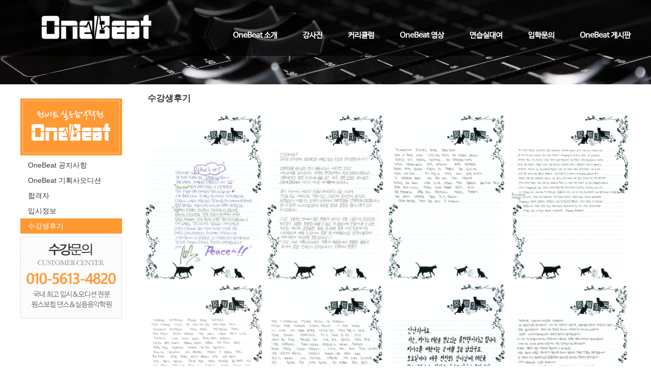

--- FILE ---
content_type: text/html; charset=utf-8
request_url: https://oncevocal.itpage.kr/bbs/board.php?bo_table=gall33
body_size: 43286
content:
<!DOCTYPE html>
<html lang="ko">
<head>
<meta charset="utf-8">
<meta name="apple-mobile-web-app-status-bar-style" content="black" />
<meta name="apple-mobile-web-app-capable" content="yes" />
<!-- Schema.org markup for Google+ -->
<meta itemprop="image" content="https://oncevocal.itpage.kr/user/o/oncevocal/20210124100606_PbpcLRFg.png">

<meta name="description" content="차별화된 개인레슨 전문 댄스&실용음악학원 원비트실용음악학원 24시간 연습실과 최정예 강사진">
<meta name="subject" content="원비트 실용음악학원">
<meta name="author" content="원비트 실용음악학원">
<meta name="keywords" content="원비트실용음악학원 - OneBeat Dance Studio">
<link rel="icon" sizes="64x64" href="https://oncevocal.itpage.kr/user/o/oncevocal/20210124100606_PbpcLRFg.png" /><meta name="robots" content="index,follow">
<!-- Open Graph data -->
<meta property="og:type" content="website">
<meta property="og:title" content="보컬댄스&실용음악학원 원비트">
<meta property="og:description" content="차별화된 개인레슨 전문 보컬댄스&실용음악학원 원비트보컬학원 24시간 연습실과 최정예 강사진">
<meta property="og:image" content="https://oncevocal.itpage.kr/user/o/oncevocal/20210124100606_PbpcLRFg.png">
<meta property="og:url" content="https://oncevocal.itpage.kr">
<meta property="og:image:width" content="512">
<meta property="og:image:height" content="512">

<!-- Twitter Card data -->
<meta name="twitter:card" content="summary">
<meta name="twitter:title" content="보컬댄스&실용음악학원 원비트">
<meta name="twitter:description" content="차별화된 개인레슨 전문 보컬댄스&실용음악학원 원비트 24시간 연습실과 최정예 강사진">
<meta name="twitter:image"  content="https://oncevocal.itpage.kr/user/o/oncevocal/20210124100606_PbpcLRFg.png">
<meta name="twitter:domain" content="https://oncevocal.itpage.kr">

<link rel="canonical" href="https://oncevocal.itpage.kr/">
<meta name="viewport" content="width=device-width,initial-scale=1.0,minimum-scale=0,maximum-scale=10,user-scalable=yes">
<meta name="HandheldFriendly" content="true">
<meta name="format-detection" content="telephone=no">
<title>수강생후기 1 페이지 | 원비트실용음악학원 - OneBeat Music Academy</title>
<link rel="stylesheet" href="https://oncevocal.itpage.kr/css/default.css?ver=241031">
<link rel="stylesheet" href="https://oncevocal.itpage.kr/skin/board/gall_unite/style.css?ver=241031">
<link rel="stylesheet" href="https://oncevocal.itpage.kr/skin/board/gall_unite/css/unite-gallery.css?ver=241031">
<!--
<link rel="stylesheet" href="https://use.fontawesome.com/releases/v5.6.1/css/all.css" integrity="sha384-gfdkjb5BdAXd+lj+gudLWI+BXq4IuLW5IT+brZEZsLFm++aCMlF1V92rMkPaX4PP" crossorigin="anonymous">

<script src="https://kit.fontawesome.com/c1a6dbf520.js" crossorigin="anonymous"></script>

<link rel="stylesheet" href="/fontawesome/css/fontawesome.min.css">
<script src="/fontawesome/js/fontawesome.min.js" crossorigin="anonymous"></script>
-->
<link rel="stylesheet" href="https://cdnjs.cloudflare.com/ajax/libs/font-awesome/4.7.0/css/font-awesome.min.css">
<link rel="stylesheet" href="https://cdnjs.cloudflare.com/ajax/libs/font-awesome/6.6.0/css/all.min.css">

<link rel="stylesheet" href="https://oncevocal.itpage.kr/css/tail.bottom.css" title="바텀css">
<!--[if lt IE 9]>
<script type="text/javascript">
//HTML5 DOM 인식
document.createElement('header');
document.createElement('nav');
document.createElement('article');
document.createElement('section');
document.createElement('aside');
document.createElement('footer');
</script>
<![endif]-->

<script>


// 자바스크립트에서 사용하는 전역변수 선언
var g5_url       = "https://oncevocal.itpage.kr";
var g5_bbs_url   = "https://oncevocal.itpage.kr/bbs";
var g5_is_member = "";
var g5_is_admin  = "";
var g5_is_mobile = "";
var g5_bo_table  = "gall33";
var g5_sca       = "";
var g5_editor    = "";
var g5_cookie_domain = "";

</script>
<!--<script src="https://oncevocal.itpage.kr/js/jquery-1.8.3.min.js"></script>-->
<script src="https://ajax.googleapis.com/ajax/libs/jquery/1.12.2/jquery.min.js"></script>
<script src="https://oncevocal.itpage.kr/js/jquery.menu.js?ver=241031"></script>

<script src="https://oncevocal.itpage.kr/js/jquery.widemap.js"></script>
<script src="https://oncevocal.itpage.kr/js/jquery.parallax.min.js"></script>
<link rel="stylesheet" href="https://oncevocal.itpage.kr/css/widemap.css">

<script src="https://oncevocal.itpage.kr/js/common.js?ver=241031"></script>
<script src="https://oncevocal.itpage.kr/js/wrest.js?ver=241031"></script>
<script src="//developers.kakao.com/sdk/js/kakao.min.js"></script>
<link rel="stylesheet" href="/bootstrap/css/bootstrap.css">
<script src="/bootstrap/js/bootstrap.min.js"></script>
<script src="https://oncevocal.itpage.kr/js/jquery.rwdImageMaps.js"></script>

<!-- turnstile -->
<script src="https://challenges.cloudflare.com/turnstile/v0/api.js" async defer></script>

<!-- Mirae Log Analysis Script Ver 1.0   -->
<script TYPE="text/javascript">
var mi_adkey = "olwfk";
var mi_is_defender = "";
var mi_dt=new Date(),mi_y=mi_dt.getFullYear(),mi_m=mi_dt.getMonth()+1,mi_d=mi_dt.getDate(),mi_h=mi_dt.getHours();
var mi_date=""+mi_y+(mi_m<=9?"0":"")+mi_m+(mi_d<=9?"0":"")+mi_d+(mi_h<=9?"0":"")+mi_h;
var mi_script = "<scr"+"ipt "+"type='text/javascr"+"ipt' src='//log1.toup.net/mirae_log.js?t="+mi_date+"' charset='utf-8' async='true'></scr"+"ipt>"; 
document.writeln(mi_script);
</script>
<!-- Mirae Log Analysis Script END  -->

<!-- AceCounter Log Gathering Script V.8.0.AMZ2019080601 -->
<script language='javascript'>
	var _AceGID=(function(){var Inf=['gtc5.acecounter.com','8080','BS4A44199180524','AW','0','NaPm,Ncisy','ALL','0']; var _CI=(!_AceGID)?[]:_AceGID.val;var _N=0;var _T=new Image(0,0);if(_CI.join('.').indexOf(Inf[3])<0){ _T.src ="https://"+ Inf[0] +'/?cookie'; _CI.push(Inf);  _N=_CI.length; } return {o: _N,val:_CI}; })();
	var _AceCounter=(function(){var G=_AceGID;var _sc=document.createElement('script');var _sm=document.getElementsByTagName('script')[0];if(G.o!=0){var _A=G.val[G.o-1];var _G=(_A[0]).substr(0,_A[0].indexOf('.'));var _C=(_A[7]!='0')?(_A[2]):_A[3];var _U=(_A[5]).replace(/\,/g,'_');_sc.src='https:'+'//cr.acecounter.com/Web/AceCounter_'+_C+'.js?gc='+_A[2]+'&py='+_A[4]+'&gd='+_G+'&gp='+_A[1]+'&up='+_U+'&rd='+(new Date().getTime());_sm.parentNode.insertBefore(_sc,_sm);return _sc.src;}})();
</script>
<noscript><img src='https://gtc5.acecounter.com:8080/?uid=BS4A44199180524&je=n&' border='0' width='0' height='0' alt=''></noscript>	
<!-- AceCounter Log Gathering Script End -->
</head>
<body  >

<style>
	
	:focus { outline: none; }

	body{
		background-color : #ffffff;
	}


	#logo_img{
		width:100%;
		max-width:270px;
		margin:10px;
	}
	
	@media (max-width : 480px) {
		#logo_img{
			width:90% !important;
			margin-top:10px;
			margin-bottom:10px;
		}
	}

	#hd{
		position:absolute;top:0;left:0;width:100%;
	}

</style>
<style>
	
	.nav_div{
		width:100%;
		*height:80px;
		position:relative;
		background:rgba(0, 0, 0, 0.63);
		background-size:auto 100%;
		font-size:1em;
		border-radius:0px;
	}
	.menu_list{
		list-style-type:none;
		display:inline-block;
		width:auto;
		margin:0;
		text-align:center;
	}
	.menu_list li{
		float:left;
		z-index:9999;
		position:relative;
		100px
		margin-right:50px;
		margin-left:50px;
	}
	.menu_list li.last-menu{
		float:left;
		z-index:9999;
		position:relative;
		100px
	}
	.menu_list a{
		/*height:40px;*/
		display:inline-block;
		font-weight: bold;
		font-size:1.1em;
	}
	.menu_list a > span{
		font-size:0.75em;
	}

	.sub_menu{
		position: absolute;
		width:150px;
		height: auto;
		display:none;
	}
	.sub_menu li{
		clear:both;
		width:150px;
		background-color: rgba(28, 28, 28, 0.87);
		display:inline-block;
		height: auto;
		margin:0;
		transition: 0.2s;
	}
	.sub_menu li:last-child{
		/*border-top:1px solid rgba(28, 28, 28, 0.87);*/
		border-bottom-left-radius:0;
		border-bottom-right-radius:0;
		/*border-radius:0px;*/
	}

	.sub_menu a{
		line-height:30px;
		width:150px;
		height: auto;
		display:block;
		color:#ffffff;
		font-weight:unset;
		font-size:13px !important;
		transition: 0.2s;
	}

	ul.sub_menu li.sub_item:hover{
		background-color: rgba(28, 28, 28, 0.87);
		text-decoration:none;
	}
	ul.sub_menu li a:hover{
		text-decoration:none;
		color : #ff9933;
	}

	.rounder{
		height:20px !important;
	}

	.middle-position{
		left:50%;
		margin-left:-75px !important;
	}
	.left-position{
		left:50%;
		margin-left:-75px !important;
	}
	.right-position{
		left:50%;
		margin-left:-75px !important;
	}

	@media (max-width : 960px) {
		
		.left-position{
			left:0;
			margin:0 !important;
		}
		.right-position{
			right:0;
			left:auto;
			margin:0 !important;
		}

		.nav_div{
			height:auto;
		}
		
		.menu_list{
			width:100%;
		}
		.menu_list a{
			height:auto;
		}

		

	}

	</style>
	<style>
		.nav_div{
			padding-top:0px;
			padding-bottom:0px;
		}
		#menubar>div{
			height:80px;
			margin-top:0px;
			margin-bottom:0px;
			line-height:0;
			position:absolute;
			right:0;
			bottom:0;
			background:transparent;
			text-align:center;
			border-radius:0px;
		}
		#logobar{
			float:left;
			display:inline-block;
		}
		.long_menu{
			max-width:1200px;
			margin:0 auto;
			position:relative;
		}
		.menu_list img{
			max-height:40px;
			margin-top:20px;
			margin-bottom:20px;
		}

		#m_menubar{
			font-size:30px;
			float:right;
			display:none;
			position: absolute;
			right: 20px;
			top: 50%;
			transform: translate(0, -50%);
		}

		#m_menu_list{
			display:none;
		}

		.m_menu_f_ul{
			background-color: rgba(28, 28, 28, 0.87);
			
			font-size:1.2em;
		}

		a.m_menu_f_a{
			display:block;
			padding:10px 0 10px 20px;
			color:#ffffff;
			font-weight:200;
			transition: 0.3s;
		}

		a.m_menu_f_a > span{
			font-size:0.75em;
			color:#ffffff !important;
		}

		a.m_menu_f_a:hover, a.m_sub_item_a:hover, a.m_menu_f_a:link, a.m_sub_item_a:link{
			text-decoration:none;
		}

		.m_menu_f_a.active{
			background-color: rgba(28, 28, 28, 0.87);
			color:#ff9933;
		}

		.m_menu_s_ul{
			display:none;
		}

		a.m_sub_item_a{
			color:#ffffff;
			padding:5px 0 5px 30px;
			width:100%;
			display:block;
		}

		.m_menu_s_ul li{
			
		}

		@media (max-width : 960px) {
			.menu_list img{
				/*margin-top:0;*/
			}
			#logobar{
				width:70%;
			}
			#menubar{
				display:none;
			}
			#m_menubar{
				display:inline;
			}
		}
		
		
		
	</style>



<div id="hd" style=''>
		<script src="https://ajax.googleapis.com/ajax/libs/webfont/1.6.26/webfont.js"></script>
<script>
	WebFont.load({
		custom: {
			families: ['menu-font']
		}
	});
</script>

<style>
	@font-face {
	font-family:"menu-font";
		src:url("https://cdn.jsdelivr.net/font-nanum/1.0/nanumbarungothic/v1/NanumBarunGothic-Regular.woff") format("woff");
	}

	#menubar{
		font-family:menu-font;
	}
	#m_menu_list{
		font-family:menu-font;
	}
</style>

<div class="nav_div">
	<div class="long_menu row">
		<div id="logobar">		<a href="/"><img id="logo_img" src="/user/o/oncevocal/20210124100606_vqZ8kyAr.png" alt="원비트 실용음악학원_로고" title="원비트 실용음악학원_로고"></a></div>
		<div id="m_menubar" style="text-align:center;">
			<a id="m_menu_btn" href="javascript:void(0);"><i class="fa fa-bars" aria-hidden="true" style="color:#ff9933;"></i></a>
		</div>

		<div id="menubar">
			<div style="float:right;text-align:right;">
				<ul class="menu_list" style="display:flex;"><li class='text-size0'><div><a style='line-height: 80px;color:#ffffff;' href='#' target='_self'>OneBeat 소개</a></div><ul class='sub_menu  left-position ' id='submenu0' ><li class='sub_item' style=''><a style='' target='_self' href='/?no=2'>인사말</a></li><li class='sub_item' style=''><a style='' target='_self' href='/?no=19'>약속의 말</a></li><li class='sub_item' style=''><a style='' target='_self' href='/bbs/board.php?bo_table=gall9'>강남논현점</a></li><li class='sub_item' style=''><a style='' target='_self' href='/bbs/board.php?bo_table=gall42'>홍대점</a></li><li class='sub_item' style=''><a style='' target='_self' href='/?no=3'>오시는길</a></li></ul></li><li class='text-size1'><div><a style='line-height: 80px;color:#ffffff;' href='#' target='_self'>강사진</a></div><ul class='sub_menu  middle-position ' id='submenu1' ><li class='sub_item' style=''><a style='' target='_self' href='/bbs/board.php?bo_table=gall26'>보컬</a></li><li class='sub_item' style=''><a style='' target='_self' href='/bbs/board.php?bo_table=gall27'>댄스</a></li><li class='sub_item' style=''><a style='' target='_self' href='/bbs/board.php?bo_table=gall28'>피아노</a></li><li class='sub_item' style=''><a style='' target='_self' href='/bbs/board.php?bo_table=gall29'>작곡/미디</a></li><li class='sub_item' style=''><a style='' target='_self' href='/bbs/board.php?bo_table=gall30'>기타/베이스</a></li><li class='sub_item' style=''><a style='' target='_self' href='/bbs/board.php?bo_table=gall31'>DJ/랩/비트박스</a></li><li class='sub_item' style=''><a style='' target='_self' href='/bbs/board.php?bo_table=gall25'>관현악기</a></li><li class='sub_item' style=''><a style='' target='_self' href='/bbs/board.php?bo_table=gall38'>드럼</a></li><li class='sub_item' style=''><a style='' target='_self' href='/bbs/board.php?bo_table=gall48'>성악</a></li></ul></li><li class='text-size2'><div><a style='line-height: 80px;color:#ffffff;' href='/bbs/board.php?bo_table=gall47' target='_self'>커리큘럼</a></div></li><li class='text-size3'><div><a style='line-height: 80px;color:#ffffff;' href='#' target='_self'>OneBeat 영상</a></div><ul class='sub_menu  middle-position ' id='submenu3' ><li class='sub_item' style=''><a style='' target='_self' href='/bbs/board.php?bo_table=gall32'>강사인터뷰</a></li><li class='sub_item' style=''><a style='' target='_self' href='/bbs/board.php?bo_table=gall44'>수강생영상</a></li><li class='sub_item' style=''><a style='' target='_self' href='/bbs/board.php?bo_table=gall23'>레슨공개</a></li><li class='sub_item' style=''><a style='' target='_blank' href='https://www.youtube.com/channel/UCvzz64XNoTwcMZ2pPBhsfqg/videos'>유튜브</a></li></ul></li><li class='text-size4'><div><a style='line-height: 80px;color:#ffffff;' href='#' target='_self'>연습실대여</a></div><ul class='sub_menu  middle-position ' id='submenu4' ><li class='sub_item' style=''><a style='' target='_self' href='/?no=6'>대여안내</a></li><li class='sub_item' style=''><a style='' target='_blank' href='https://cafe.naver.com/oncevocal/47'>강남논현점 온라인예약</a></li><li class='sub_item' style=''><a style='' target='_blank' href='https://cafe.naver.com/oncevocal/49'>홍대점 온라인예약</a></li></ul></li><li class='text-size5'><div><a style='line-height: 80px;color:#ffffff;' href='#' target='_self'>입학문의</a></div><ul class='sub_menu  middle-position ' id='submenu5' ><li class='sub_item' style=''><a style='' target='_blank' href='https://pf.kakao.com/_YmerC/chat'>상담하기</a></li><li class='sub_item' style=''><a style='' target='_self' href='/bbs/board.php?bo_table=basic9'>자주묻는질문</a></li></ul></li><li class='text-size6'><div><a style='line-height: 80px;color:#ffffff;' href='#' target='_self'>OneBeat 게시판</a></div><ul class='sub_menu  right-position ' id='submenu6' ><li class='sub_item' style=''><a style='' target='_self' href='/bbs/board.php?bo_table=basic15'>OneBeat 공지사항</a></li><li class='sub_item' style=''><a style='' target='_self' href='/bbs/board.php?bo_table=gall45'>OneBeat 기획사오디션</a></li><li class='sub_item' style=''><a style='' target='_self' href='/bbs/board.php?bo_table=gall22'>합격자</a></li><li class='sub_item' style=''><a style='' target='_self' href='/bbs/board.php?bo_table=basic11'>입시정보</a></li><li class='sub_item' style=''><a style='' target='_self' href='/bbs/board.php?bo_table=gall33'>수강생후기</a></li></ul></li></ul>
			</div>
		</div>
		
	</div>
</div>
<div id="m_menu_list">
	<ul class="m_menu_ul"><li class="m_menu_f_ul" style="border-bottom:1px solid rgba(101, 101, 101, 0.59);"><a class="m_menu_f_a" href='javascript:;' target='_self'>OneBeat 소개&nbsp;<i class="fa fa-caret-down" aria-hidden="true"></i></a><ul class="m_menu_s_ul"><li class='m_sub_item'><a class="m_sub_item_a" target='_self' href='/?no=2'>인사말</a></li><li class='m_sub_item'><a class="m_sub_item_a" target='_self' href='/?no=19'>약속의 말</a></li><li class='m_sub_item'><a class="m_sub_item_a" target='_self' href='/bbs/board.php?bo_table=gall9'>강남논현점</a></li><li class='m_sub_item'><a class="m_sub_item_a" target='_self' href='/bbs/board.php?bo_table=gall42'>홍대점</a></li><li class='m_sub_item'><a class="m_sub_item_a" target='_self' href='/?no=3'>오시는길</a></li></ul></li><li class="m_menu_f_ul" style="border-bottom:1px solid rgba(101, 101, 101, 0.59);"><a class="m_menu_f_a" href='javascript:;' target='_self'>강사진&nbsp;<i class="fa fa-caret-down" aria-hidden="true"></i></a><ul class="m_menu_s_ul"><li class='m_sub_item'><a class="m_sub_item_a" target='_self' href='/bbs/board.php?bo_table=gall26'>보컬</a></li><li class='m_sub_item'><a class="m_sub_item_a" target='_self' href='/bbs/board.php?bo_table=gall27'>댄스</a></li><li class='m_sub_item'><a class="m_sub_item_a" target='_self' href='/bbs/board.php?bo_table=gall28'>피아노</a></li><li class='m_sub_item'><a class="m_sub_item_a" target='_self' href='/bbs/board.php?bo_table=gall29'>작곡/미디</a></li><li class='m_sub_item'><a class="m_sub_item_a" target='_self' href='/bbs/board.php?bo_table=gall30'>기타/베이스</a></li><li class='m_sub_item'><a class="m_sub_item_a" target='_self' href='/bbs/board.php?bo_table=gall31'>DJ/랩/비트박스</a></li><li class='m_sub_item'><a class="m_sub_item_a" target='_self' href='/bbs/board.php?bo_table=gall25'>관현악기</a></li><li class='m_sub_item'><a class="m_sub_item_a" target='_self' href='/bbs/board.php?bo_table=gall38'>드럼</a></li><li class='m_sub_item'><a class="m_sub_item_a" target='_self' href='/bbs/board.php?bo_table=gall48'>성악</a></li></ul></li><li class="m_menu_f_ul" style="border-bottom:1px solid rgba(101, 101, 101, 0.59);"><a class="m_menu_f_a" href='/bbs/board.php?bo_table=gall47' target='_self'>커리큘럼</a></li><li class="m_menu_f_ul" style="border-bottom:1px solid rgba(101, 101, 101, 0.59);"><a class="m_menu_f_a" href='javascript:;' target='_self'>OneBeat 영상&nbsp;<i class="fa fa-caret-down" aria-hidden="true"></i></a><ul class="m_menu_s_ul"><li class='m_sub_item'><a class="m_sub_item_a" target='_self' href='/bbs/board.php?bo_table=gall32'>강사인터뷰</a></li><li class='m_sub_item'><a class="m_sub_item_a" target='_self' href='/bbs/board.php?bo_table=gall44'>수강생영상</a></li><li class='m_sub_item'><a class="m_sub_item_a" target='_self' href='/bbs/board.php?bo_table=gall23'>레슨공개</a></li><li class='m_sub_item'><a class="m_sub_item_a" target='_blank' href='https://www.youtube.com/channel/UCvzz64XNoTwcMZ2pPBhsfqg/videos'>유튜브</a></li></ul></li><li class="m_menu_f_ul" style="border-bottom:1px solid rgba(101, 101, 101, 0.59);"><a class="m_menu_f_a" href='javascript:;' target='_self'>연습실대여&nbsp;<i class="fa fa-caret-down" aria-hidden="true"></i></a><ul class="m_menu_s_ul"><li class='m_sub_item'><a class="m_sub_item_a" target='_self' href='/?no=6'>대여안내</a></li><li class='m_sub_item'><a class="m_sub_item_a" target='_blank' href='https://cafe.naver.com/oncevocal/47'>강남논현점 온라인예약</a></li><li class='m_sub_item'><a class="m_sub_item_a" target='_blank' href='https://cafe.naver.com/oncevocal/49'>홍대점 온라인예약</a></li></ul></li><li class="m_menu_f_ul" style="border-bottom:1px solid rgba(101, 101, 101, 0.59);"><a class="m_menu_f_a" href='javascript:;' target='_self'>입학문의&nbsp;<i class="fa fa-caret-down" aria-hidden="true"></i></a><ul class="m_menu_s_ul"><li class='m_sub_item'><a class="m_sub_item_a" target='_blank' href='https://pf.kakao.com/_YmerC/chat'>상담하기</a></li><li class='m_sub_item'><a class="m_sub_item_a" target='_self' href='/bbs/board.php?bo_table=basic9'>자주묻는질문</a></li></ul></li><li class="m_menu_f_ul" style="border-bottom:1px solid rgba(101, 101, 101, 0.59);"><a class="m_menu_f_a" href='javascript:;' target='_self'>OneBeat 게시판&nbsp;<i class="fa fa-caret-down" aria-hidden="true"></i></a><ul class="m_menu_s_ul"><li class='m_sub_item'><a class="m_sub_item_a" target='_self' href='/bbs/board.php?bo_table=basic15'>OneBeat 공지사항</a></li><li class='m_sub_item'><a class="m_sub_item_a" target='_self' href='/bbs/board.php?bo_table=gall45'>OneBeat 기획사오디션</a></li><li class='m_sub_item'><a class="m_sub_item_a" target='_self' href='/bbs/board.php?bo_table=gall22'>합격자</a></li><li class='m_sub_item'><a class="m_sub_item_a" target='_self' href='/bbs/board.php?bo_table=basic11'>입시정보</a></li><li class='m_sub_item'><a class="m_sub_item_a" target='_self' href='/bbs/board.php?bo_table=gall33'>수강생후기</a></li></ul></li></ul>
</div></div>
<!-- } 상단 끝 -->

<hr>


<!-- 콘텐츠 시작 { -->
<div id="wrapper" style=''>
<div style='width:100%;'><div class='row' style=' margin:0 auto;'><div id='an_166504' class='col-xs-0 col-sm-12 col-md-12' style='padding:0;min-height:30px;' ><img src='/user/o/oncevocal/20180723104912_tqLuUkeG.jpg' style='width:100%;' class='page-img' alt='원비트 실용음악학원_이미지'></div></div><div class='row' style='max-width:1200px; margin:0 auto;'><div id='an_166505' class='col-xs-12 col-sm-0 col-md-0' style='padding:0;min-height:30px;' ><img src='/user/o/oncevocal/20180723104645_DuVjavtm.jpg'  class='page-img' alt='원비트 실용음악학원_모바일'></div></div><div class='row col-xs-12'></div></div>
		<style scoped>
			.m_t_menu{
				display:none;
				margin: 0;
				padding: 0;
				margin-bottom: 10px;
				margin-top: 10px;
				padding-left: 1px;
				zoom: 1;
				list-style: none;
			}
			.m_t_menu:after{
				display: block;
				visibility: hidden;
				clear: both;
				content: '';
			}
			.m_t_menu li{
				float: left;
				margin-bottom: -1px;
				list-style: none;
			}
			.m_t_menu a{
				display: block;
				color:#888;
				background-color:#f7f7f7;
				border:1px solid #ddd;
				padding: 6px 10px 5px;
				min-width: 50px;
				letter-spacing: -0.1em;
				line-height: 1.2em;
				cursor: pointer;
				text-align: center;
				position: relative;
				margin-left: -1px;
				position:relative;
			}
			.m_t_menu a.active{
				color:#ffffff;
				background-color:#ff9933;
				border:1px solid #ff9933;
				font-weight:bold;
				position:relative;
				z-index:2;
			}
			@media (max-width : 960px) {
				.m_t_menu{
					display:block;
				}
			}
		</style><ul class="m_t_menu"><li><a target="_self" class="" href="/bbs/board.php?bo_table=basic15">OneBeat 공지사항</a></li><li><a target="_self" class="" href="/bbs/board.php?bo_table=gall45">OneBeat 기획사오디션</a></li><li><a target="_self" class="" href="/bbs/board.php?bo_table=gall22">합격자</a></li><li><a target="_self" class="" href="/bbs/board.php?bo_table=basic11">입시정보</a></li><li><a target="_self" class="active" href="/bbs/board.php?bo_table=gall33">수강생후기</a></li></ul><style>
#sub-wrapper{
	max-width:1200px;
	margin:0 auto;
}
#con-wrap{
	max-width:960px;
	display:inline-block;
	width:100%;
}
@media (max-width : 1200px) {
	
	#side-menu{
		display:none;
	}
	#con-wrap{
		max-width:1200px;
	}

}
</style>
<div id='sub-wrapper'>
<div id='side-menu' style='width:200px; margin-right:40px; float:left;'>
	<style>
		.up-title{
			font-family: "Nanum Barun Gothic", sans-serif;
			font-size:0.9em;
		}
		.m-menu{
			font-family: "Nanum Barun Gothic", sans-serif;
			font-size:35px;
			font-weight:bold;
		}
		.s_menu{
			font-family: "Nanum Barun Gothic", sans-serif;
			display:block;
			padding:5px 15px;
			font-size:1em;
			color:rgb(55, 55, 55);
		}
		.s_menu:link, .s_menu:visited{
			color:rgb(55, 55, 55);
		}
		.s_menu{
			font-family: "Nanum Barun Gothic", sans-serif;
			display:block;
			padding:5px 15px;
			font-size:1em;
			color:rgb(55, 55, 55);
		}
		.s_menu:hover{
			background:#ff9933;
			color:rgba(255,255,255,1);
			text-decoration:none;
		}
		.sel-side-menu{
			background:#ff9933;
			color:rgba(255,255,255,1);
		}
		.sel-side-menu:link{
			background:#ff9933;
			color:rgba(255,255,255,1);
		}
		.sel-side-menu:visited{
			background:#ff9933;
			color:rgba(255,255,255,1);
		}
	</style>
	<div style=''>
		<img src='/user/o/oncevocal/20210124110154_n4V8QecZ.jpg' ><img src='/user/o/oncevocal/20210129165613_m0bzOMcA.jpg' >								<div style="height:1px;background:none"></div>
		
	</div>
			<a class='s_menu ' href='/bbs/board.php?bo_table=basic15'>OneBeat 공지사항</a>
			<a class='s_menu ' href='/bbs/board.php?bo_table=gall45'>OneBeat 기획사오디션</a>
			<a class='s_menu ' href='/bbs/board.php?bo_table=gall22'>합격자</a>
			<a class='s_menu ' href='/bbs/board.php?bo_table=basic11'>입시정보</a>
			<a class='s_menu sel-side-menu' href='/bbs/board.php?bo_table=gall33'>수강생후기</a>
		<img src='/user/o/oncevocal/20210129165613_I5JfcM1q.jpg' ></div>
<div id='con-wrap'>
    

<div style='max-width:1200px; margin:0 auto;'>
<div class="board_image_content_head">
</div>
<script type='text/javascript' src='https://oncevocal.itpage.kr/skin/board/gall_unite/js/unitegallery.min.js'></script>


	<!-- include Unite Gallery Theme Files -->
	<script src="https://oncevocal.itpage.kr/skin/board/gall_unite/themes/tiles/ug-theme-tiles.js" type='text/javascript'></script>

	
<div class="bo_fx">
			<h2 id="container_title" style="display:inline-block">수강생후기<span class="sound_only"> 목록</span></h2>
		</div>

<!-- 게시판 목록 시작 { -->
<div id="bo_gall" class="clearfix" style="width:270">

    <!-- 게시판 카테고리 시작 { -->
        <!-- } 게시판 카테고리 끝 -->

    <form name="fboardlist"  id="fboardlist" action="./board_list_update.php" onsubmit="return fboardlist_submit(this);" method="post">
    <input type="hidden" name="bo_table" value="gall33">
    <input type="hidden" name="sfl" value="">
    <input type="hidden" name="stx" value="">
    <input type="hidden" name="spt" value="">
    <input type="hidden" name="sst" value="wr_num, wr_reply">
    <input type="hidden" name="sod" value="">
    <input type="hidden" name="page" value="1">
    <input type="hidden" name="sw" value="">
	    <div id="gallery" style="display:none;">
        						
			<img alt="" src="https://oncevocal.itpage.kr/data/file/gall33/thumb-2000769928_ecqHorO0_e2f78ce7b733c7fe9dbb6af5d6040b7d0d036bc4_620x0_crop.jpg" data-image="https://oncevocal.itpage.kr/data/file/gall33/2000769928_ecqHorO0_e2f78ce7b733c7fe9dbb6af5d6040b7d0d036bc4.jpg" data-description=''>
          						
			<img alt="" src="https://oncevocal.itpage.kr/data/file/gall33/thumb-2000769928_kPBqZQUi_4c3d5b9f561b3a7e7840441d3cf3dcd12f3c4c41_620x0_crop.jpg" data-image="https://oncevocal.itpage.kr/data/file/gall33/2000769928_kPBqZQUi_4c3d5b9f561b3a7e7840441d3cf3dcd12f3c4c41.jpg" data-description=''>
          						
			<img alt="" src="https://oncevocal.itpage.kr/data/file/gall33/thumb-2000769928_aXxlGuYc_3d9568aa2ef05c30e392d2c3be37f2dbb5b75236_620x0_crop.jpg" data-image="https://oncevocal.itpage.kr/data/file/gall33/2000769928_aXxlGuYc_3d9568aa2ef05c30e392d2c3be37f2dbb5b75236.jpg" data-description=''>
          						
			<img alt="" src="https://oncevocal.itpage.kr/data/file/gall33/thumb-2000769928_vMTZaWAE_7d8252754a6ac9b65a23a8d34c89ab9e50653837_620x0_crop.jpg" data-image="https://oncevocal.itpage.kr/data/file/gall33/2000769928_vMTZaWAE_7d8252754a6ac9b65a23a8d34c89ab9e50653837.jpg" data-description=''>
          						
			<img alt="" src="https://oncevocal.itpage.kr/data/file/gall33/thumb-2000769928_826ynfBl_cc0ea7790a57a8ebd7efde090d437715586b4386_620x0_crop.jpg" data-image="https://oncevocal.itpage.kr/data/file/gall33/2000769928_826ynfBl_cc0ea7790a57a8ebd7efde090d437715586b4386.jpg" data-description=''>
          						
			<img alt="" src="https://oncevocal.itpage.kr/data/file/gall33/thumb-2000769928_Xp2yRWma_f05a723b6abf6e16cfa50bcb0b4f9fa6292d6cc0_620x0_crop.jpg" data-image="https://oncevocal.itpage.kr/data/file/gall33/2000769928_Xp2yRWma_f05a723b6abf6e16cfa50bcb0b4f9fa6292d6cc0.jpg" data-description=''>
          						
			<img alt="" src="https://oncevocal.itpage.kr/data/file/gall33/thumb-2000769928_14pGWqEk_d9732d9a6d6a90b427c8aa0f5f86df88bc7bb37f_620x0_crop.jpg" data-image="https://oncevocal.itpage.kr/data/file/gall33/2000769928_14pGWqEk_d9732d9a6d6a90b427c8aa0f5f86df88bc7bb37f.jpg" data-description=''>
          						
			<img alt="" src="https://oncevocal.itpage.kr/data/file/gall33/thumb-2000769928_jrYQofFp_d1e7f26b9601eed959cc752586dd51dd80ad5ec1_620x0_crop.jpg" data-image="https://oncevocal.itpage.kr/data/file/gall33/2000769928_jrYQofFp_d1e7f26b9601eed959cc752586dd51dd80ad5ec1.jpg" data-description=''>
          						
			<img alt="" src="https://oncevocal.itpage.kr/data/file/gall33/thumb-2000769928_PaClOe5g_9039c16f2d539acf84dd54dc2611e09197c1a485_620x0_crop.jpg" data-image="https://oncevocal.itpage.kr/data/file/gall33/2000769928_PaClOe5g_9039c16f2d539acf84dd54dc2611e09197c1a485.jpg" data-description=''>
          						
			<img alt="" src="https://oncevocal.itpage.kr/data/file/gall33/thumb-2000769928_BYd7ebSt_72d9aecd6bf1e2b7e2ce9be9d113b96f88c9c182_620x0_crop.jpg" data-image="https://oncevocal.itpage.kr/data/file/gall33/2000769928_BYd7ebSt_72d9aecd6bf1e2b7e2ce9be9d113b96f88c9c182.jpg" data-description=''>
          						
			<img alt="" src="https://oncevocal.itpage.kr/data/file/gall33/thumb-2000769928_8IrFlCAZ_a09081e9c13da6cf3cfda192dae8a2c856f1da84_620x0_crop.jpg" data-image="https://oncevocal.itpage.kr/data/file/gall33/2000769928_8IrFlCAZ_a09081e9c13da6cf3cfda192dae8a2c856f1da84.jpg" data-description=''>
          						
			<img alt="" src="https://oncevocal.itpage.kr/data/file/gall33/thumb-2000769928_8IRPEKQk_5c39e5730ed4a61cc75653b56b7889c1388cd746_620x0_crop.jpg" data-image="https://oncevocal.itpage.kr/data/file/gall33/2000769928_8IRPEKQk_5c39e5730ed4a61cc75653b56b7889c1388cd746.jpg" data-description=''>
          						
			<img alt="" src="https://oncevocal.itpage.kr/data/file/gall33/thumb-2000769928_2R8WQVtD_772378a374a9e47fbe6db8ace0b0345693b31a93_620x0_crop.jpg" data-image="https://oncevocal.itpage.kr/data/file/gall33/2000769928_2R8WQVtD_772378a374a9e47fbe6db8ace0b0345693b31a93.jpg" data-description=''>
          						
			<img alt="" src="https://oncevocal.itpage.kr/data/file/gall33/thumb-2000769928_N0cPfWqG_13db7884bcbd3c8c10ee1454a2bc39aabd920bbb_620x0_crop.jpg" data-image="https://oncevocal.itpage.kr/data/file/gall33/2000769928_N0cPfWqG_13db7884bcbd3c8c10ee1454a2bc39aabd920bbb.jpg" data-description=''>
          						
			<img alt="" src="https://oncevocal.itpage.kr/data/file/gall33/thumb-2000769928_Rj4TJH5c_53cf7885fef34e350d5b854f308e34dbc2bbcef4_620x0_crop.jpg" data-image="https://oncevocal.itpage.kr/data/file/gall33/2000769928_Rj4TJH5c_53cf7885fef34e350d5b854f308e34dbc2bbcef4.jpg" data-description=''>
          						
			<img alt="" src="https://oncevocal.itpage.kr/data/file/gall33/thumb-2000769928_5yaNGU7j_da0c651e066512d2293073c7398dd51d1b533232_620x0_crop.jpg" data-image="https://oncevocal.itpage.kr/data/file/gall33/2000769928_5yaNGU7j_da0c651e066512d2293073c7398dd51d1b533232.jpg" data-description=''>
          						
			<img alt="" src="https://oncevocal.itpage.kr/data/file/gall33/thumb-2000769928_lZw2xv7B_a73370e5ec7ce24c2e79fb780f2cc6fbdf74b770_620x0_crop.jpg" data-image="https://oncevocal.itpage.kr/data/file/gall33/2000769928_lZw2xv7B_a73370e5ec7ce24c2e79fb780f2cc6fbdf74b770.jpg" data-description=''>
          						
			<img alt="" src="https://oncevocal.itpage.kr/data/file/gall33/thumb-2000769928_BIP5bX3Y_9d65539fc56ff9bff53d763a4680faeb499f4fd7_620x0_crop.jpg" data-image="https://oncevocal.itpage.kr/data/file/gall33/2000769928_BIP5bX3Y_9d65539fc56ff9bff53d763a4680faeb499f4fd7.jpg" data-description=''>
          						
			<img alt="" src="https://oncevocal.itpage.kr/data/file/gall33/thumb-2000769928_P1HVzk6l_306a55beb3d38b1a90997c6b41c071ae08edc09a_620x0_crop.jpg" data-image="https://oncevocal.itpage.kr/data/file/gall33/2000769928_P1HVzk6l_306a55beb3d38b1a90997c6b41c071ae08edc09a.jpg" data-description=''>
          						
			<img alt="" src="https://oncevocal.itpage.kr/data/file/gall33/thumb-2000769928_Vb4SImxO_feb1c1d90304afe234427569063c5549bbe10710_620x0_crop.jpg" data-image="https://oncevocal.itpage.kr/data/file/gall33/2000769928_Vb4SImxO_feb1c1d90304afe234427569063c5549bbe10710.jpg" data-description=''>
              </div>
		    </form>
</div>


<!-- 페이지 -->
<nav class="pg_wrap"><span class="pg"><span class="sound_only">열린</span><strong class="pg_current">1</strong><span class="sound_only">페이지</span>
<a href="./board.php?bo_table=gall33&amp;page=2" class="pg_page">2<span class="sound_only">페이지</span></a>
<a href="./board.php?bo_table=gall33&amp;page=2" class="pg_page pg_end">맨끝</a>
</span></nav>

<script>
//#333
//jQuery(document).ready(function(){ 
$(window).load(function() {
	jQuery("#gallery").unitegallery({

		gallery_theme: 'tiles', 

		
	}); 
});
</script>




<!-- } 게시판 목록 끝 -->
	<div class="board_image_content_tail">
		</div>
</div>

	<!-- co 닫음--></div><!-- sub_wrap 닫음--></div>

<div style='width:100%;'></div></div>

<!-- } 콘텐츠 끝 -->

<hr>


		<!-- 하단 시작 { -->
	<div id="ft" style=''>
	
<script src="https://oncevocal.itpage.kr/js/jquery.gray.js"></script>

<div class="clearfix" style="background-color:transparent;position: relative;">
<div class="bottom_max_wrap1 bottom_height150">

	<div class=" ver_po part_2">
		<a href='tel:010-5613-4820'><img class='img-responsive' style='display:inline-block; width:20%;' alt='전화' src='/user/image/b_icon_img/3/tel.png'></a><a href='sms:010-5613-4820'><img class='img-responsive' style='display:inline-block; width:20%;' alt='문자' src='/user/image/b_icon_img/3/sms.png'></a><a href='kakaotalk'><img class='img-responsive' style='display:inline-block; width:20%;' alt='카톡' src='/user/image/b_icon_img/3/kakao.png'></a><a href='/admin'><img class='img-responsive' style='display:inline-block; width:20%;' alt='관리자' src='/user/image/b_icon_img/3/admin.png'></a><a href='/bbs/login.php'><img class='img-responsive' style='display:inline-block; width:20%;' alt='로그인' src='/user/image/b_icon_img/3/login.png'></a>	</div>
	<!-- logo -->
	<div class="tail_logo bottom_padding_0 col-xs-0 col-sm-2 col-md-3 logo_set">
		<div class=" ver_al">
			<div class=" ver_po">
							</div>
		</div>
	</div>
		
	<!-- copyright -->
	<div class="tail_copyright col-xs-12 col-sm-7 col-md-6">
		<div class=" ver_al">
			<div class=" ver_po text_set" style="color:inherit">
				원비트 실용음악학원 | 대표 : 이효원 | 전화 : 010-5613-4820<br>[강남논현점] 서울시 강남구 논현동 141-9(학동로4길 20) 4층<br>[홍대점] 서울시 마포구 서교동 342-20(와우산로23길 20-30) 2층<br>사업자등록번호 : 887-97-00367<br>E-mail : oncevocal@naver.com<p style='padding:0px;'><b>Copyright&nbsp;원비트 실용음악학원&nbsp;all rights reserved.</b>							</div>
		</div>
	</div>

	<!-- icon link-->
	<div class="tail_link bottom_padding_0 tail_icon bottom_sortrow_3 col-xs-12 col-sm-3 col-md-3">
		<div class=" ver_al">
			<div class=" ver_po part_1">
				<a href='/admin'><img class='img-responsive right' style='display:inline-block;min-width:64px;width:32%;' alt='관리자' src='/user/image/b_icon_img/3/admin.png'></a><a href='/bbs/login.php'><img class='img-responsive right' style='display:inline-block;min-width:64px;width:32%;' alt='로그인' src='/user/image/b_icon_img/3/login.png'></a>			</div>
		</div>	
	</div>
</div>
</div>

<!-- link banner-->
<div class="bottom_max_wrap  part_3" style="padding:0px;">
	<div class="col-xs-12  part_3" style="padding:0px;">
			<div id="carousel-banner" class="carousel slide" data-ride="carousel">
		<!-- Indicators -->
		

		<!-- Wrapper for slides -->
		<div class="carousel-inner" role="listbox">
			
		<div class="item active">
			<a href="http://tv.naver.com/couponeuri"><img src="https://oncevocal.itpage.kr/user/image/b_couponeuri.png" alt="couponeuri_banner"></a>
		</div>
	
		</div>

	
	</div>	</div>
</div>
	</div>
	
	
<!-- } 하단 끝 -->



<script>
var home_chk_num = 0;

// 카카오톡 공유 기능
function send_kakao(){
	window.open("http://itpage.kr/kakao_link_before.php?title=%EC%9B%90%EB%B9%84%ED%8A%B8+%EC%8B%A4%EC%9A%A9%EC%9D%8C%EC%95%85%ED%95%99%EC%9B%90&profile=%EC%9B%90%EB%B9%84%ED%8A%B8+%EC%8B%A4%EC%9A%A9%EC%9D%8C%EC%95%85%ED%95%99%EC%9B%90+%EC%9E%85%EB%8B%88%EB%8B%A4.+%EA%B0%95%EB%82%A8%EB%85%BC%ED%98%84%EC%A0%90%2C+%ED%99%8D%EB%8C%80%EC%A0%90+2%EA%B0%9C+%EC%A7%80%EC%A0%90+%EC%9A%B4%EC%98%81%EC%A4%91%21+%EB%B3%B4%EC%BB%AC%2C+%EB%8C%84%EC%8A%A4%2C+%ED%94%BC%EC%95%84%EB%85%B8%2C+%EB%AF%B8%EB%94%94%2C+DJ+%EB%AA%A8%EB%93%A0+%EC%8B%A4%EC%9A%A9%EC%9D%8C%EC%95%85&kakao_icon_url=https%3A%2F%2Fitpage.kr%2Fuser%2Fo%2Foncevocal%2F20210124100606_PbpcLRFg.png&kakao_link_id=oncevocal",  "카카오공유", "");
}

$(function() {
	// 이미지맵 반응형 처리
	$('img[usemap]').rwdImageMaps();

	// 카카오톡 링크 설정
			$("[href='kakaotalk']").attr("id", "kakao-link-btn");
		$("[href='kakaotalk']").attr("href", "https://itpage.kr/kakao_link_before.php?title=%EC%9B%90%EB%B9%84%ED%8A%B8+%EC%8B%A4%EC%9A%A9%EC%9D%8C%EC%95%85%ED%95%99%EC%9B%90&profile=%EC%9B%90%EB%B9%84%ED%8A%B8+%EC%8B%A4%EC%9A%A9%EC%9D%8C%EC%95%85%ED%95%99%EC%9B%90+%EC%9E%85%EB%8B%88%EB%8B%A4.+%EA%B0%95%EB%82%A8%EB%85%BC%ED%98%84%EC%A0%90%2C+%ED%99%8D%EB%8C%80%EC%A0%90+2%EA%B0%9C+%EC%A7%80%EC%A0%90+%EC%9A%B4%EC%98%81%EC%A4%91%21+%EB%B3%B4%EC%BB%AC%2C+%EB%8C%84%EC%8A%A4%2C+%ED%94%BC%EC%95%84%EB%85%B8%2C+%EB%AF%B8%EB%94%94%2C+DJ+%EB%AA%A8%EB%93%A0+%EC%8B%A4%EC%9A%A9%EC%9D%8C%EC%95%85&kakao_icon_url=https%3A%2F%2Fitpage.kr%2Fuser%2Fo%2Foncevocal%2F20210124100606_PbpcLRFg.png&kakao_link_id=oncevocal");
	
	// 네비게이션 스크립트
	


$("ul.sub_menu").hide();
$("ul.menu_list li").hover(
	function(){
		$("ul:not(:animated)",this).slideDown(100);
		//$("ul",this).slideDown(100);
	},
	function(){
		$("ul",this).slideUp(100);
	}
);

$('#m_menu_btn').on("click", function(){
	$("#m_menu_list:not(:animated)").slideToggle(300);
	$(".m_menu_s_ul").slideUp(300);
	$(".m_menu_f_a").removeClass("active");
});

$(".m_menu_f_a").on("click", function(e){
	var div = $(this).parent();
	var ul = $(div).find('.m_menu_s_ul');
	if( $(ul).length != 0 ){
		if( $(ul).is(":animated") == false){
			if( $(ul).is(":visible") == false){
				$(this).addClass("active");
			}else{
				$(this).removeClass("active");
			}
			$(ul).slideToggle(300);
		}
	}
});



	
	// 윈도우 리사이즈 이벤트
	$(window).resize(function(){
			});
	
	// 맨 위로 버튼 기능
	
	// 카카오내비 버튼 기능
		$('#kakaonavi_link_btn').click(function () {
		window.location.href = "//itpage.kr/kakao_navi.php?id=oncevocal";
	});
	
	// 플랫폼 구분 필터
	var filter = "win16|win32|win64|mac";
	
	// 네이버밴드 링크 설정
	$("[href='@naverband']").attr("id", "naverband-link-btn");
	$("[href='@naverband']").addClass("naverband-link-btn");
	$("[href='@naverband']").attr("href", "javascript:;");
	
	// 모바일/PC 구분 처리
	if(navigator.platform){
		if(0 > filter.indexOf(navigator.platform.toLowerCase())){
			// 모바일 환경 처리
			if($(".naverband-link-btn").length != 0){
				$(".naverband-link-btn").attr("href","bandapp://create/post?text=%EC%9B%90%EB%B9%84%ED%8A%B8+%EC%8B%A4%EC%9A%A9%EC%9D%8C%EC%95%85%ED%95%99%EC%9B%90&route=http%3A%2F%2Foncevocal.itpage.kr");
			}
			
			$(window).on("load", function(){ naver_home_icon(); });		}else{
			// PC 환경 처리
			if($(".naverband-link-btn").length != 0){
				$(".naverband-link-btn").attr("href","http://band.us/plugin/share?body=%EC%9B%90%EB%B9%84%ED%8A%B8+%EC%8B%A4%EC%9A%A9%EC%9D%8C%EC%95%85%ED%95%99%EC%9B%90:http://oncevocal.itpage.kr&route=http%3A%2F%2Foncevocal.itpage.kr");
				$(".naverband-link-btn").attr("target","_blank");
			}

			if($(".kakaonavi-link-btn").length != 0){
				$(".kakaonavi-link-btn").attr("href","#");
				$(".kakaonavi-link-btn").attr("onclick","alert('카카오내비는 모바일에서만 사용가능합니다.')");
			}
		}
	}

});

// 네이버 홈 아이콘 추가 기능
function naver_home_icon(){
		if(get_cookie('home_end_oncevocal') != "true" && home_chk_num == 0){
		var d = new Date();
		var finHour = 24-d.getHours();
		set_cookie('home_end_oncevocal',"true",finHour);
		$('<iframe class="downloadIFrame" style="display:none;"></iframe>')
		.attr("src", "intent://addshortcut?url=https%3A%2F%2Foncevocal.itpage.kr&icon=https%3A%2F%2Foncevocal.itpage.kr%2Fuser%2Fo%2Foncevocal%2F20210124100606_PbpcLRFg.png&title=%EC%9B%90%EB%B9%84%ED%8A%B8+%EC%8B%A4%EC%9A%A9%EC%9D%8C%EC%95%85%ED%95%99%EC%9B%90&serviceCode=nstore&version=7#Intent;scheme=naversearchapp;action=android.intent.action.VIEW;category=android.intent.category.BROWSABLE;package=com.nhn.android.search;end")
		.appendTo('body');
		home_chk_num = 1;
	}
	}

</script>







<!-- ie6,7에서 사이드뷰가 게시판 목록에서 아래 사이드뷰에 가려지는 현상 수정 -->
<!--[if lte IE 7]>
<script>
$(function() {
    var $sv_use = $(".sv_use");
    var count = $sv_use.length;

    $sv_use.each(function() {
        $(this).css("z-index", count);
        $(this).css("position", "relative");
        count = count - 1;
    });
});
</script>
<![endif]-->

<!--[if lt IE 9]>
<script type="text/javascript">
alert("보안상의 이유로 인터넷 익스플로러8 이하의 버전은 지원하지 않습니다.\n사용하시는 브라우저를 업데이트 해주세요.");
location.replace('http://oncevocal.itpage.kr/needupdate.php');
</script>

<script type='text/javascript' src="http://html5shiv.googlecode.com/svn/trunk/html5.js"></script>
<script type='text/javascript' src="//cdnjs.cloudflare.com/ajax/libs/respond.js/1.4.2/respond.js"></script>
<script src="http://ie7-js.googlecode.com/svn/version/2.1(beta4)/IE9.js"></script>
<![endif]-->
<!--[if lt IE 8]>
<script src="http://ie7-js.googlecode.com/svn/version/2.1(beta4)/IE8.js"></script>
<![endif]-->

<!--[if lt IE 7]>
<script src="http://ie7-js.googlecode.com/svn/version/2.1(beta4)/IE7.js"></script>
<![endif]-->
<!-- pt_id_oncevocal : logical -->
</body>
</html>



--- FILE ---
content_type: text/javascript
request_url: https://oncevocal.itpage.kr/js/jquery.gray.js
body_size: 10389
content:
/*! Gray v1.4.5 https://github.com/karlhorky/gray) | MIT */
/*! Modernizr 2.8.3 (Custom Build) | MIT & BSD */
/* Build: http://modernizr.com/download/#-inlinesvg-prefixes-css_filters-svg_filters
 */
;window.Modernizr=window.Modernizr||function(a,b,c){function v(a){i.cssText=a}function w(a,b){return v(l.join(a+";")+(b||""))}function x(a,b){return typeof a===b}function y(a,b){return!!~(""+a).indexOf(b)}function z(a,b,d){for(var e in a){var f=b[a[e]];if(f!==c)return d===!1?a[e]:x(f,"function")?f.bind(d||b):f}return!1}var d="2.8.3",e={},f=b.documentElement,g="modernizr",h=b.createElement(g),i=h.style,j,k={}.toString,l=" -webkit- -moz- -o- -ms- ".split(" "),m={svg:"http://www.w3.org/2000/svg"},n={},o={},p={},q=[],r=q.slice,s,t={}.hasOwnProperty,u;!x(t,"undefined")&&!x(t.call,"undefined")?u=function(a,b){return t.call(a,b)}:u=function(a,b){return b in a&&x(a.constructor.prototype[b],"undefined")},Function.prototype.bind||(Function.prototype.bind=function(b){var c=this;if(typeof c!="function")throw new TypeError;var d=r.call(arguments,1),e=function(){if(this instanceof e){var a=function(){};a.prototype=c.prototype;var f=new a,g=c.apply(f,d.concat(r.call(arguments)));return Object(g)===g?g:f}return c.apply(b,d.concat(r.call(arguments)))};return e}),n.inlinesvg=function(){var a=b.createElement("div");return a.innerHTML="<svg/>",(a.firstChild&&a.firstChild.namespaceURI)==m.svg};for(var A in n)u(n,A)&&(s=A.toLowerCase(),e[s]=n[A](),q.push((e[s]?"":"no-")+s));return e.addTest=function(a,b){if(typeof a=="object")for(var d in a)u(a,d)&&e.addTest(d,a[d]);else{a=a.toLowerCase();if(e[a]!==c)return e;b=typeof b=="function"?b():b,typeof enableClasses!="undefined"&&enableClasses&&(f.className+=" "+(b?"":"no-")+a),e[a]=b}return e},v(""),h=j=null,e._version=d,e._prefixes=l,e}(this,this.document),Modernizr.addTest("cssfilters",function(){var a=document.createElement("div");return a.style.cssText=Modernizr._prefixes.join("filter:blur(2px); "),!!a.style.length&&(document.documentMode===undefined||document.documentMode>9)}),Modernizr.addTest("svgfilters",function(){var a=!1;try{a=typeof SVGFEColorMatrixElement!==undefined&&SVGFEColorMatrixElement.SVG_FECOLORMATRIX_TYPE_SATURATE==2}catch(b){}return a});
;(function ($, window, document, undefined) {

  var pluginName = 'gray',
      defaults = {
        fade   : false,
        classes: {
          fade: 'grayscale-fade'
        }
      };

  function Plugin (element, options) {
    var classes,
        fadeClass;

    options = options || {};

    classes = options.classes || {};
    fadeClass = classes.fade || defaults.classes.fade;
    options.fade = options.fade || element.className.indexOf(fadeClass) > -1;

    this.element = element;
    this.settings = $.extend({}, defaults, options);
    this._defaults = defaults;
    this._name = pluginName;
    this.init();
  }

  $.extend(Plugin.prototype, {

    init: function () {
      var element;

      if (!Modernizr.cssfilters &&
        Modernizr.inlinesvg &&
        Modernizr.svgfilters
      ) {
        element = $(this.element);

        if (this.cssFilterDeprecated(element) || this.settings.fade) {
          this.switchImage(element);
        }
      }
    },

    // TODO: Test a freshly made element (modernizr feature test?)
    // instead of testing the active element (fragile)
    cssFilterDeprecated: function(element) {
      return element.css('filter') === 'none';
    },

    elementType: function(element) {
      return element.prop('tagName') === 'IMG' ? 'Img' : 'Bg';
    },

    pxToNumber: function(pxString) {
      return parseInt(pxString.replace('px', ''));
    },

    getComputedStyle: function(element) {
      var computedStyle = {},
          styles        = {};

      computedStyle = window.getComputedStyle(element, null);

      for(var i = 0, length = computedStyle.length; i < length; i++) {
        var prop = computedStyle[i];
        var val = computedStyle.getPropertyValue(prop);
        styles[prop] = val;
      }

      return styles;
    },

    extractUrl: function(backgroundImage) {
      var url,
          regex;

      startRegex = /^url\(["']?/;
      endRegex   = /["']?\)$/;
      url = backgroundImage.replace(startRegex, '')
                           .replace(endRegex, '');

      return url;
    },

    positionToNegativeMargin: function(backgroundPosition) {
      var x,
          y,
          margin;

      x = backgroundPosition.match(/^(-?\d+\S+)/)[0];
      y = backgroundPosition.match(/\s(-?\d+\S+)$/)[0];

      margin = 'margin:' + y + ' 0 0 ' + x;

      return margin;
    },

    getBgSize: function(url, backgroundSize) {
      var img,
          ratio,
          defaultW,
          w,
          defaultH,
          h,
          size;

      img = new Image();
      img.src = url;

      // TODO: Break this up or simplify
      if (backgroundSize !== 'auto' && backgroundSize !== 'cover' && backgroundSize !== 'contain' && backgroundSize !== 'inherit') {
        var $element = $(this.element);

        ratio    = img.width / img.height;
        w        = parseInt((backgroundSize.match(/^(\d+)px/) || [0,0])[1]);
        h        = parseInt((backgroundSize.match(/\s(\d+)px$/) || [0,0])[1]);
        defaultW = $element.height() * ratio;
        defaultH = $element.width() / ratio;
        w        = w || defaultW;
        h        = h || defaultH;
      }

      if (w || h) {
        size = {
          width: w,
          height: h
        };
      } else {
        size = {
          width : img.width,
          height: img.height
        };
      }

      return size;
    },

    getImgParams: function(element) {
      var params = {};

      params.styles = this.getComputedStyle(element[0]);

      var padding = {
        top   : this.pxToNumber(params.styles['padding-top']),
        right : this.pxToNumber(params.styles['padding-right']),
        bottom: this.pxToNumber(params.styles['padding-bottom']),
        left  : this.pxToNumber(params.styles['padding-left'])
      };

      var borderWidth = {
        top   : this.pxToNumber(params.styles['border-top-width']),
        right : this.pxToNumber(params.styles['border-right-width']),
        bottom: this.pxToNumber(params.styles['border-bottom-width']),
        left  : this.pxToNumber(params.styles['border-left-width'])
      };

      params.image = {
        width : this.pxToNumber(params.styles.width),
        height: this.pxToNumber(params.styles.height)
      };

      params.svg = {
        url        : element[0].src,
        padding    : padding,
        borderWidth: borderWidth,
        width:
          params.image.width +
          padding.left +
          padding.right +
          borderWidth.left +
          borderWidth.right,
        height:
          params.image.height +
          padding.top +
          padding.bottom +
          borderWidth.top +
          borderWidth.bottom,
        offset: ''
      };

      return params;
    },

    getBgParams: function(element) {
      var params = {},
          url,
          position;

      url    = this.extractUrl(element.css('background-image'));
      bgSize = this.getBgSize(url, element.css('background-size'));
      offset = this.positionToNegativeMargin(element.css('background-position'));

      params.styles = this.getComputedStyle(element[0]);

      params.svg = $.extend(
        { url   : url },
        bgSize,
        { offset: offset }
      );

      params.image = {
        width : params.svg.width,
        height: params.svg.height
      };

      return params;
    },

    setStyles: function(type, styles, svg, image) {
      styles.display  = 'inline-block';
      styles.overflow =
        styles['overflow-x'] =
        styles['overflow-y'] = 'hidden';
      styles['background-image'] = 'url("' + svg.url + '")';
      styles['background-size']  = image.width + 'px ' + image.height + 'px';

      if (type === 'Img') {
        styles['background-repeat']   = 'no-repeat';
        styles['background-position'] = svg.padding.left + 'px ' + svg.padding.top + 'px';
        styles.width  = svg.width;
        styles.height = svg.height;
      }

      delete styles.filter;

      return styles;
    },

    // TODO: Run this outside of the plugin so that it's not run
    // on every element
    addSVGFilterOnce: function() {
      $body = $('body');
      if (!$body.data('plugin_' + pluginName + '_has_filter')) {
        $body.data('plugin_' + pluginName + '_has_filter', 'true')
          .append('<svg version="1.1" xmlns="http://www.w3.org/2000/svg" width="0" height="0" style="position:absolute"><defs><filter id="gray"><feColorMatrix type="saturate" values="0"/></filter></defs></svg>');
      }
    },

    switchImage: function(element) {
      var type,
          params,
          classes,
          template;

      type   = this.elementType(element);
      params = this['get' + type + 'Params'](element);

      classes = this.settings.fade ? this.settings.classes.fade : '';

      template = $(
        '<div class="grayscale grayscale-replaced ' + classes + '">' +
          '<svg version="1.1" xmlns="http://www.w3.org/2000/svg" viewBox="0 0 ' + params.svg.width + ' ' + params.svg.height + '" width="' + params.svg.width + '" height="' + params.svg.height + '" style="' + params.svg.offset + '">' +
            '<image filter="url(&quot;#gray&quot;)" x="0" y="0" width="' + params.image.width + '" height="' + params.image.height + '" preserveAspectRatio="none" xmlns:xlink="http://www.w3.org/1999/xlink" xlink:href="' + params.svg.url + '" />' +
          '</svg>' +
        '</div>');

      params.styles = this.setStyles(type, params.styles, params.svg, params.image);

      // TODO: Should this really set all params or should we set only unique ones by comparing to a control element?
      template.css(params.styles);

      this.addSVGFilterOnce();
      element.replaceWith(template);
    }
  });

  $.fn[pluginName] = function (options) {
    this.each(function() {
      if (!$.data(this, 'plugin_' + pluginName)) {
        $.data(this, 'plugin_' + pluginName, new Plugin(this, options));
      }
    });
    return this;
  };

  $(window).on('load', function() {
    $('.grayscale:not(.grayscale-replaced)')[pluginName]();
	/*
    $('.grayscale:not(.grayscale-replaced)').load(function() {
		$(this)[pluginName]();
	});
	*/
  });

})(jQuery, window, document);

--- FILE ---
content_type: text/javascript
request_url: https://oncevocal.itpage.kr/js/jquery.rwdImageMaps.js
body_size: 2283
content:
/*
* rwdImageMaps jQuery plugin v1.6
*
* Allows image maps to be used in a responsive design by recalculating the area coordinates to match the actual image size on load and window.resize
*
* Copyright (c) 2016 Matt Stow
* https://github.com/stowball/jQuery-rwdImageMaps
* http://mattstow.com
* Licensed under the MIT license
*/
;(function($) {
	$.fn.rwdImageMaps = function() {
		var $img = this;

		var rwdImageMap = function() {
			$img.each(function() {
				if (typeof($(this).attr('usemap')) == 'undefined')
					return;

				var that = this,
					$that = $(that);

				// Since WebKit doesn't know the height until after the image has loaded, perform everything in an onload copy
				$('<img />').on('load', function() {
					var attrW = 'width',
						attrH = 'height',
						w = $that.attr(attrW),
						h = $that.attr(attrH);

					var src = $that.attr('src');
					var chkStr = src.substring(src.length-2,src.length);

					var t_width = $that.width();

					

					if(chkStr == "_m"){//모바일용은 원본이 몇이든 640으로 줄었으니
						src = src.slice(0,-2);//원본기준에서 크기를 잡아준다.
					}
					

					if (!w || !h) {
						var temp = new Image();
						temp.src = src;
						//다른이미지일경우 load까지 기다렸다가 작동
						$(temp).on('load', function() {
							if (!w)
								w = temp.width;
							if (!h)
								h = temp.height;

							var wPercent = t_width/100,
								hPercent = $that.height()/100,
								map = $that.attr('usemap').replace('#', ''),
								c = 'coords';

							$('map[name="' + map + '"]').find('area').each(function() {
								var $this = $(this);
								if (!$this.data(c))
									$this.data(c, $this.attr(c));

								var coords = $this.data(c).split(','),
									coordsPercent = new Array(coords.length);

								for (var i = 0; i < coordsPercent.length; ++i) {
									if (i % 2 === 0)
										coordsPercent[i] = parseInt(((coords[i]/w)*100)*wPercent);
									else
										coordsPercent[i] = parseInt(((coords[i]/h)*100)*hPercent);
								}
								$this.attr(c, coordsPercent.toString());
							});
						});
					}

					

					
				}).attr('src', $that.attr('src'));
			});
		};
		$(window).resize(rwdImageMap).trigger('resize');

		return this;
	};
})(jQuery);